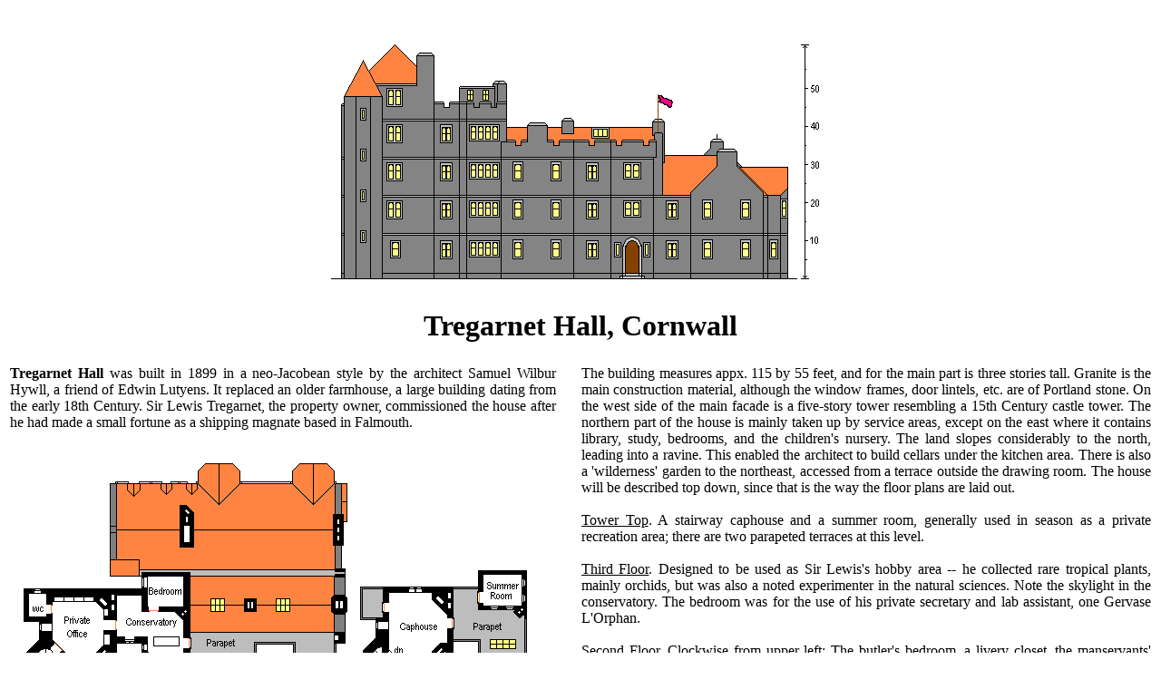

--- FILE ---
content_type: text/html
request_url: http://estalia.net/imaginary/tregarnet.htm
body_size: 2814
content:
<HTML>
<HEAD>
<META NAME="editor" CONTENT="HTML Assistant Pro - http://www.exit0.com/">
<TITLE>Tregarnet Hall</TITLE>
</HEAD>
<BODY BGCOLOR="ffffff">
<center><img src="tregp1.gif" width=550 height=312 alt="Front Elevation"></center>
<H1 align=center><font face="Times">Tregarnet Hall, Cornwall</font></h1>
<table border=0><tr>
<td valign=top>
<p align=justify>
<b>Tregarnet Hall</b> was built in 1899 in a neo-Jacobean style by the architect Samuel Wilbur Hywll, a friend of Edwin Lutyens. It replaced an older farmhouse, a large building dating from the early 18th Century. Sir Lewis Tregarnet, the property owner, commissioned the house after he had made a small fortune as a shipping magnate based in Falmouth.</p>
<img src="tregarnet.gif" width=602 height=1118 alt="Tregarnet Hall Floor Plans">
<img src="tregp2.gif" width=550 height=340 alt="View from the North">
</td>
<td width=20>&nbsp;</td>
<td valign=top>
<p align=justify>
The building measures appx. 115 by 55 feet, and for the main part is three stories tall. Granite is the main construction material, although the window frames, door lintels, etc. are of Portland stone. On the west side of the main facade is a five-story tower resembling a 15th Century castle tower. The northern part of the house is mainly taken up by service areas, except on the east where it contains library, study, bedrooms, and the children's nursery. The land slopes considerably to the north, leading into a ravine. This enabled the architect to build cellars under the kitchen area. There is also a 'wilderness' garden to the northeast, accessed from a terrace outside the drawing room. The house will be described top down, since that is the way the floor plans are laid out.<br><br>
<u>Tower Top</u>. A stairway caphouse and a summer room, generally used in season as a private recreation area; there are two parapeted terraces at this level.<br><br>
<u>Third Floor</u>. Designed to be used as Sir Lewis's hobby area -- he collected rare tropical plants, mainly orchids, but was also a noted experimenter in the natural sciences. Note the skylight in the conservatory. The bedroom was for the use of his private secretary and lab assistant, one Gervase L'Orphan.<br><br>
<u>Second Floor</u>. Clockwise from upper left: The butler's bedroom, a livery closet, the manservants' dormitory with a bathroom (could sleep 6 on bunk beds), top of the main staircase, with a sitting nook halfway down. Then the children's area. When the house was built Sir Lewis had infant children, three sons and two daughters; later, the area was converted for use by teenagers; and now it has been subdivided into small bedrooms. Milady's suite had a bedroom and w.c. in the tower, a dressing room, a small parlor, and anteroom, and her privy chamber (the bedroom there was for the nannie, later the personal maid). There are skylights in the privy chamber and the children's room.<br><br>
<u>First Floor</u>. Again, clockwise: The serving maids' dormitory and bathroom (sleeps 6), the housekeeper's bedroom, the linen closet, and the butler's pantry -- actually a fancy sitting room for butler and housekeeper. The main staircase has a sitting nook at mid-flight (like the one above it); an archway leads to a balcony that overlooks two sides of the entrance hall, which rises two stories. Next to the staircase is the guest suite, then on the east side are three bedrooms and a large parlor or music room. Milord's suite takes up the tower wing on this floor, and consists of  Sir Lewis's privy chamber, which was his business office, a small parlor, a bedroom for his valet, a dressing room, and his sleeping chamber in the tower, with a small bathroom. Note that there was no room for tubs in either milord's or milady's bathrooms, so they are provided with a very early version of a shower bath.<br><br> 
<u>Ground Floor</u>. Going clockwise from the top left, there is the servants' hall or parlor/dining room, with its large oriel window. Between this and the tower is the back entrance to the house, leading into a walled courtyard (which also contains stables and other outbuildings, not shown here, mostly dating back to the original farm). Pantry and larder follow, then the kitchen with its large fireplace and baking oven and a scullery contained in a projecting oriel; stairs lead down to the cellars, which run under the pantry, larder, and kitchen only. The main staircase has doorways to the kitchen and the lavatory, and a round arch to the entrance hall. Next is the library with its adjoining study or office; note the semi-octagonal projection, which contains a reading area, with a northern light. The garden terrace has already been mentioned. A postern doorway connects it with the drawing room, a large cruciform chamber with a big fireplace and inglenook in a projecting wing. There is a lobby serving as the main entrance, which leads into the two-storied front hall; from this room one enters the drawing room, library, stairwell, and dining room. Two small rooms west of the dining room function as a servery area (both food, and plate and cutlery) and a breakfast room or informal dining area. Finally, there is a 'snug' or smoking room, and a game room (cards, billiards, bar -- it has varied over time) with a small water closet.<br><br>
</p></td>
</tr></table>
<p><center>
<table bgcolor="#dcdcdc" border=1>
<tr><td align=left><a href="thornhaven.htm"><img src="offsiteb.gif" border=0></a> Prior</td><td align=center><a href="index.htm"><img src="cstl2.gif" border=0></a><br>Home Page</td><td align=right>Next <a href="blaumann.htm"><img src="offsite.gif" border=0></a></td></tr>
<tr><td align=center colspan=3>
<!-- BEGIN FASTCOUNTER CODE -->
<a href="http://member.bcentral.com/cgi-bin/fc/fastcounter-login?3314092" target="_top">
<img border="0" src="http://fastcounter.bcentral.com/fastcounter?3314092+6628191"></a>
<!-- END FASTCOUNTER CODE -->
<br>
<!-- BEGIN FASTCOUNTER LINK -->
<font face="arial" size="1">
<a href="http://fastcounter.bcentral.com/fc-join" target="_top">FastCounter by bCentral</a></font><br>
<!-- END FASTCOUNTER LINK -->
</td></tr></table>
<p><font face="Verdana" size=1>Copyright &copy; Grobius Shortling 2004<p></font></center>
</BODY>
</HTML>
